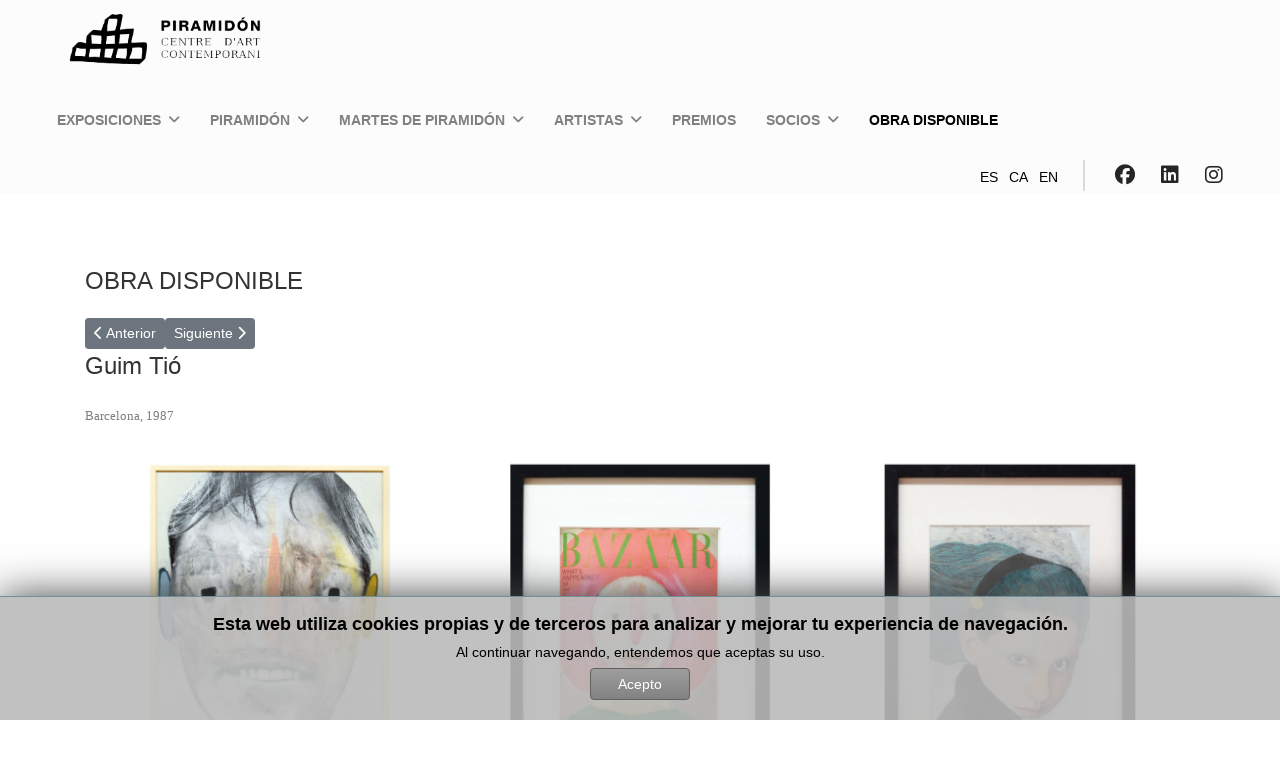

--- FILE ---
content_type: text/html; charset=utf-8
request_url: https://www.piramidon.com/es/obra-disponible/268-guim-tio
body_size: 9346
content:

<!doctype html>
<html lang="es-es" dir="ltr">
	<head>
	    
<link rel="stylesheet" href="https://cdnjs.cloudflare.com/ajax/libs/font-awesome/6.5.0/css/all.min.css">


		
		<meta name="viewport" content="width=device-width, initial-scale=1, shrink-to-fit=no">
		<meta charset="utf-8">
	<meta name="author" content="Aina Diago">
	<meta name="description" content="Guim Tió">
	<meta name="generator" content="Joomla! - Open Source Content Management">
	<title>Guim Tió</title>
	<link href="/templates/lt_school/images/favicon.ico" rel="icon" type="image/vnd.microsoft.icon">
	<link href="https://www.piramidon.com/es/component/finder/search?format=opensearch&amp;Itemid=107" rel="search" title="OpenSearch PIRAMIDÓN / centre d'art contemporani" type="application/opensearchdescription+xml">
<link href="/media/vendor/awesomplete/css/awesomplete.css?1.1.7" rel="stylesheet">
	<link href="/media/vendor/joomla-custom-elements/css/joomla-alert.min.css?0.4.1" rel="stylesheet">
	<link href="/media/plg_system_jcemediabox/css/jcemediabox.min.css?7d30aa8b30a57b85d658fcd54426884a" rel="stylesheet">
	<link href="/templates/lt_school/css/bootstrap.min.css" rel="stylesheet">
	<link href="/plugins/system/helixultimate/assets/css/system-j4.min.css" rel="stylesheet">
	<link href="/media/system/css/joomla-fontawesome.min.css?356339" rel="stylesheet">
	<link href="/templates/lt_school/css/template.css" rel="stylesheet">
	<link href="/templates/lt_school/css/presets/preset1.css" rel="stylesheet">
	<link href="/templates/lt_school/css/custom.css" rel="stylesheet">
	<link href="/media/jbmedia/css/cookies.css?356339" rel="stylesheet">
	<link href="https://www.piramidon.com/media/com_acym/css/module.min.css?v=920" rel="stylesheet">
	<link href="/media/mod_falang/css/template.css?356339" rel="stylesheet">
	<style>ul.lang-inline li a {
  color: #ffffff;
}

.acym_module_form input {
  max-width: 100% !important;
}


div.related-article-list-container {display:none;}

#sp-main-body {
    padding: 70px 0 !important;
}

.header-has-modules .container-inner>.row {
background-color:#fcfcfc !important;
padding-bottom:3px !important;
}

a[title*="Faboba"] {
    display: none !important; 
}

 #sp-header {
  background: #fcfcfc !important;
}

#sp-footer {
  background: #fcfcfc !important;
   color:#fff !important;

}

#sp-footer a:link {
  color: grey;
}

#sp-footer a:hover {
  color: #0345BF !important;
}

.sp-megamenu-parent>li.active>a, .sp-megamenu-parent>li.active:hover>a {
    color: #000000 !important;
}
.sp-megamenu-parent > li > a, .sp-megamenu-parent > li > span {
    color: grey !important;
}

ul.lang-inline li a {
    color: #000000 !important;
}

.burger-icon {
    background-color: grey !important;
}

.offcanvas-menu > .align-items-center {
    background: #fcfcfc !important;
}
/* Tamaño letra idioma */
ul.lang-inline li a {
  font-size: 14px !important;
}
/* Titulos */
.article-details .article-header h1, .article-details .article-header h2, .h1, h1 {
padding-top:3px !important;  
font-size: 1.50rem !important;  
}

div.jb-cookie-decline.robots-noindex.robots-nofollow.robots-nocontent {
font-size: 14px;
  text-align: center;
}


.black-links a {
  color: #000000;
}


input[type="text"]:not(.form-control), input[type="email"]:not(.form-control), input[type="url"]:not(.form-control), input[type="date"]:not(.form-control), input[type="password"]:not(.form-control), input[type="search"]:not(.form-control), input[type="tel"]:not(.form-control), input[type="number"]:not(.form-control), select:not(.form-select):not(.form-control) {
  border: 0px solid rgba(0, 0, 0, 0.15) !important;
  border-radius: 0.25rem;
  border-bottom: 2px solid rgba(0, 0, 0, 0.15) !important;
}

input[type="text"]:not(.form-control), input[type="email"]:not(.form-control), input[type="url"]:not(.form-control), input[type="date"]:not(.form-control), input[type="password"]:not(.form-control), input[type="search"]:not(.form-control), input[type="tel"]:not(.form-control), input[type="number"]:not(.form-control), select:not(.form-select):not(.form-control) {
  background-color: #fcfcfc !important;
}

.btn-primary {
  color: #495057 !important;
  background-color: #fcfcfc !important;
  border-color: rgba(0, 0, 0, 0.15)  !important;
}

.btn-primary:hover {
  color: #fff  !important;
  background-color: gray !important;
  border-color: gray !important;
}</style>
	<style>.sp-reading-progress-bar { position:fixed;z-index:9999;height:5px;background-color:#0345bf;top:0; }</style>
	<style>body{font-family: 'Verdana', sans-serif;font-size: 20px;font-weight: 500;line-height: 1.56;text-decoration: none;}
@media (min-width:768px) and (max-width:991px){body{font-size: 14px;}
}
@media (max-width:767px){body{font-size: 13px;}
}
</style>
	<style>h2{font-family: 'Verdana', sans-serif;font-size: 20px;font-weight: 400;text-decoration: none;}
</style>
	<style>.sp-megamenu-parent > li > a, .sp-megamenu-parent > li > span, .sp-megamenu-parent .sp-dropdown li.sp-menu-item > a{font-family: 'Verdana', sans-serif;font-weight: 700;text-decoration: none;}
</style>
	<style>.menu.nav-pills > li > a, .menu.nav-pills > li > span, .menu.nav-pills .sp-dropdown li.sp-menu-item > a{font-family: 'Verdana', sans-serif;font-weight: 700;text-decoration: none;}
</style>
	<style>.logo-image {height:80px;}.logo-image-phone {height:80px;}</style>
	<style>#sp-footer{ background-color:#01023A;color:#FFFFFF; }</style>
	<style>#sp-footer a{color:#4943AC;}</style>
	<style>#sp-footer a:hover{color:#FFFFFF;}</style>
<script src="/media/vendor/jquery/js/jquery.min.js?3.7.1"></script>
	<script src="/media/legacy/js/jquery-noconflict.min.js?504da4"></script>
	<script type="application/json" class="joomla-script-options new">{"data":{"breakpoints":{"tablet":991,"mobile":480},"header":{"stickyOffset":"100"}},"joomla.jtext":{"MOD_FINDER_SEARCH_VALUE":"Buscar&hellip;","COM_FINDER_SEARCH_FORM_LIST_LABEL":"Buscar resultados","JLIB_JS_AJAX_ERROR_OTHER":"Se ha producido un aborto en la conexión mientras se recuperaban datos de JSON: Código de estado HTTP %s.","JLIB_JS_AJAX_ERROR_PARSE":"Se ha producido un error de análisis mientras se procesaban los siguientes datos de JSON:<br><code style=\"color:inherit;white-space:pre-wrap;padding:0;margin:0;border:0;background:inherit;\">%s<\/code>","ERROR":"Error","MESSAGE":"Mensaje","NOTICE":"Notificación","WARNING":"Advertencia","JCLOSE":"Cerrar","JOK":"OK","JOPEN":"Abrir"},"finder-search":{"url":"\/es\/component\/finder\/?task=suggestions.suggest&format=json&tmpl=component&Itemid=107"},"system.paths":{"root":"","rootFull":"https:\/\/www.piramidon.com\/","base":"","baseFull":"https:\/\/www.piramidon.com\/"},"csrf.token":"495c60668ff4c63658e668dbd922dba1"}</script>
	<script src="/media/system/js/core.min.js?a3d8f8"></script>
	<script src="/media/vendor/bootstrap/js/alert.min.js?5.3.8" type="module"></script>
	<script src="/media/vendor/bootstrap/js/button.min.js?5.3.8" type="module"></script>
	<script src="/media/vendor/bootstrap/js/carousel.min.js?5.3.8" type="module"></script>
	<script src="/media/vendor/bootstrap/js/collapse.min.js?5.3.8" type="module"></script>
	<script src="/media/vendor/bootstrap/js/dropdown.min.js?5.3.8" type="module"></script>
	<script src="/media/vendor/bootstrap/js/modal.min.js?5.3.8" type="module"></script>
	<script src="/media/vendor/bootstrap/js/offcanvas.min.js?5.3.8" type="module"></script>
	<script src="/media/vendor/bootstrap/js/popover.min.js?5.3.8" type="module"></script>
	<script src="/media/vendor/bootstrap/js/scrollspy.min.js?5.3.8" type="module"></script>
	<script src="/media/vendor/bootstrap/js/tab.min.js?5.3.8" type="module"></script>
	<script src="/media/vendor/bootstrap/js/toast.min.js?5.3.8" type="module"></script>
	<script src="/media/system/js/showon.min.js?e51227" type="module"></script>
	<script src="/media/vendor/awesomplete/js/awesomplete.min.js?1.1.7" defer></script>
	<script src="/media/com_finder/js/finder.min.js?755761" type="module"></script>
	<script src="/media/mod_menu/js/menu.min.js?356339" type="module"></script>
	<script src="/media/system/js/messages.min.js?9a4811" type="module"></script>
	<script src="/media/plg_system_jcemediabox/js/jcemediabox.min.js?7d30aa8b30a57b85d658fcd54426884a"></script>
	<script src="/templates/lt_school/js/main.js"></script>
	<script src="/templates/lt_school/js/custom.js"></script>
	<script src="https://www.piramidon.com/media/com_acym/js/module.min.js?v=920"></script>
	<script type="application/ld+json">{"@context":"https://schema.org","@graph":[{"@type":"Organization","@id":"https://www.piramidon.com/#/schema/Organization/base","name":"PIRAMIDÓN / centre d'art contemporani","url":"https://www.piramidon.com/"},{"@type":"WebSite","@id":"https://www.piramidon.com/#/schema/WebSite/base","url":"https://www.piramidon.com/","name":"PIRAMIDÓN / centre d'art contemporani","publisher":{"@id":"https://www.piramidon.com/#/schema/Organization/base"}},{"@type":"WebPage","@id":"https://www.piramidon.com/#/schema/WebPage/base","url":"https://www.piramidon.com/es/obra-disponible/268-guim-tio","name":"Guim Tió","description":"Guim Tió","isPartOf":{"@id":"https://www.piramidon.com/#/schema/WebSite/base"},"about":{"@id":"https://www.piramidon.com/#/schema/Organization/base"},"inLanguage":"es-ES"},{"@type":"Article","@id":"https://www.piramidon.com/#/schema/com_content/article/268","name":"Guim Tió","headline":"Guim Tió","inLanguage":"es-ES","thumbnailUrl":"images/2024/obra_disponible/dk_4.jpg","isPartOf":{"@id":"https://www.piramidon.com/#/schema/WebPage/base"}}]}</script>
	<script>jQuery(document).ready(function(){WfMediabox.init({"base":"\/","theme":"standard","width":"","height":"","lightbox":0,"shadowbox":0,"icons":1,"overlay":1,"overlay_opacity":0,"overlay_color":"","transition_speed":500,"close":2,"labels":{"close":"PLG_SYSTEM_JCEMEDIABOX_LABEL_CLOSE","next":"PLG_SYSTEM_JCEMEDIABOX_LABEL_NEXT","previous":"PLG_SYSTEM_JCEMEDIABOX_LABEL_PREVIOUS","cancel":"PLG_SYSTEM_JCEMEDIABOX_LABEL_CANCEL","numbers":"PLG_SYSTEM_JCEMEDIABOX_LABEL_NUMBERS","numbers_count":"PLG_SYSTEM_JCEMEDIABOX_LABEL_NUMBERS_COUNT","download":"PLG_SYSTEM_JCEMEDIABOX_LABEL_DOWNLOAD"},"swipe":true,"expand_on_click":true});});</script>
	<script>template="lt_school";</script>
	<script>
        if(typeof acymModule === 'undefined'){
            var acymModule = [];
			acymModule['emailRegex'] = /^[a-z0-9!#$%&\'*+\/=?^_`{|}~-]+(?:\.[a-z0-9!#$%&\'*+\/=?^_`{|}~-]+)*\@([a-z0-9-]+\.)+[a-z0-9]{2,20}$/i;
			acymModule['NAMECAPTION'] = 'Nombre';
			acymModule['NAME_MISSING'] = 'Por favor ingrese su nombre';
			acymModule['EMAILCAPTION'] = 'Correo electrónico';
			acymModule['VALID_EMAIL'] = 'Por favor, introduzca una dirección de correo electrónico válida';
			acymModule['VALID_EMAIL_CONFIRMATION'] = 'El campo de correo electrónico y el campo de confirmación de correo electrónico deben ser idénticos';
			acymModule['CAPTCHA_MISSING'] = 'El captcha no es válido, inténtelo de nuevo';
			acymModule['NO_LIST_SELECTED'] = 'Seleccione las listas a las que desea suscribirse';
			acymModule['NO_LIST_SELECTED_UNSUB'] = 'Seleccione las listas de las que desea darse de baja';
            acymModule['ACCEPT_TERMS'] = 'Consulte los Términos y condiciones / Política de privacidad';
        }
		</script>
	<script>window.addEventListener("DOMContentLoaded", (event) => {
acymModule["excludeValuesformAcym62411"] = [];
acymModule["excludeValuesformAcym62411"]["1"] = "Nombre";
acymModule["excludeValuesformAcym62411"]["2"] = "Correo electrónico";  });</script>
	
		<link rel="icon" href="https://www.piramidon.com/images/favicon.ico">

		
		
	</head>
	<body class="site helix-ultimate hu com_content com-content view-article layout-blog task-none itemid-399 es-es ltr sticky-header layout-fluid offcanvas-init offcanvs-position-right">

		
		
		<div class="body-wrapper">
			<div class="body-innerwrapper">
				
	<div class="sticky-header-placeholder"></div>
<header id="sp-header" class="full-header full-header-left header-has-modules">
	<div class="container-fluid">
		<div class="container-inner">
			<div class="row align-items-center">
				<!-- Logo -->
				<div id="sp-logo" class="has-border col-auto">
					<div class="sp-column">
													
							<div class="logo"><a href="/">
				<img class='logo-image  d-none d-lg-inline-block'
					srcset='https://www.piramidon.com/images/logo_13.png 1x, https://www.piramidon.com/images/logo_13.png 2x'
					src='https://www.piramidon.com/images/logo_13.png'
					alt='PIRAMIDÓN / centre d'art contemporani'
				/>
				<img class="logo-image-phone d-inline-block d-lg-none" src="https://www.piramidon.com/images/logo_13.png" alt="PIRAMIDÓN / centre d'art contemporani" /></a></div>											</div>
				</div>

				<!-- Menu -->
				<div id="sp-menu" class="col-auto">
					<div class="sp-column d-flex justify-content-between">
						<div class="menu-with-offcanvas d-flex justify-content-between flex-auto">
							<nav class="sp-megamenu-wrapper d-flex" role="navigation"><a id="offcanvas-toggler" aria-label="Menu" class="offcanvas-toggler-right d-flex d-lg-none" href="#"><div class="burger-icon" aria-hidden="true"><span></span><span></span><span></span></div></a><ul class="sp-megamenu-parent menu-animation-fade-up d-none d-lg-block"><li class="sp-menu-item sp-has-child"><a   href="#"  >EXPOSICIONES</a><div class="sp-dropdown sp-dropdown-main sp-menu-right" style="width: 180px;"><div class="sp-dropdown-inner"><ul class="sp-dropdown-items"><li class="sp-menu-item"><a   href="/es/"  >Exposición Actual</a></li><li class="sp-menu-item"><a   href="/es/exposiciones/viewing-room"  >Viewing Room</a></li><li class="sp-menu-item"><a   href="/es/exposiciones/viewing-room-2"  >Residents Room</a></li><li class="sp-menu-item"><a   href="/es/exposiciones/exposiciones-anteriores-2"  >Exposiones Anteriores</a></li></ul></div></div></li><li class="sp-menu-item sp-has-child"><a   href="#"  >PIRAMIDÓN</a><div class="sp-dropdown sp-dropdown-main sp-menu-right" style="width: 180px;"><div class="sp-dropdown-inner"><ul class="sp-dropdown-items"><li class="sp-menu-item"><a   href="/es/piramidon/que-es"  >¿Qué es?</a></li><li class="sp-menu-item"><a   href="/es/piramidon/como-llegar-contacto"  >¿Cómo llegar? | Contacto</a></li><li class="sp-menu-item"><a   href="/es/piramidon/sabado-de-vermut-en-piramidon"  >Sábado de vermut en Piramidón</a></li><li class="sp-menu-item"><a   href="/es/piramidon/piramidon-news"  >Piramidón News</a></li><li class="sp-menu-item"><a   href="/es/piramidon/premios-de-residencia-y-adquisicion"  >Premios de Residencia y Adquisición</a></li><li class="sp-menu-item sp-has-child"><a   href="#"  >Espacios</a><div class="sp-dropdown sp-dropdown-sub sp-menu-right" style="width: 180px;"><div class="sp-dropdown-inner"><ul class="sp-dropdown-items"><li class="sp-menu-item"><a   href="/es/piramidon/espacios-2025/galeria"  >Galería</a></li><li class="sp-menu-item"><a   href="/es/piramidon/espacios-2025/estudios"  >Estudios</a></li><li class="sp-menu-item"><a   href="/es/piramidon/espacios-2025/terraza"  >Terraza</a></li><li class="sp-menu-item"><a   href="/es/piramidon/espacios-2025/empresas"  >Empresas</a></li></ul></div></div></li></ul></div></div></li><li class="sp-menu-item sp-has-child"><a   href="#"  >MARTES DE PIRAMIDÓN</a><div class="sp-dropdown sp-dropdown-main sp-menu-right" style="width: 180px;"><div class="sp-dropdown-inner"><ul class="sp-dropdown-items"><li class="sp-menu-item"><a   href="/es/martes-en-piramidon/los-martes-en-piramidon"  >Los Martes en Piramidón</a></li><li class="sp-menu-item"><a   href="/es/martes-en-piramidon/imagenes"  >Imágenes</a></li></ul></div></div></li><li class="sp-menu-item sp-has-child"><a   href="#"  >ARTISTAS</a><div class="sp-dropdown sp-dropdown-main sp-menu-right" style="width: 180px;"><div class="sp-dropdown-inner"><ul class="sp-dropdown-items"><li class="sp-menu-item"><a   href="/es/artistas/residentes"  >Residentes</a></li><li class="sp-menu-item"><a   href="/es/artistas/ex-residentes"  >Antiguos residentes</a></li></ul></div></div></li><li class="sp-menu-item"><a   href="/es/premios"  >PREMIOS</a></li><li class="sp-menu-item sp-has-child"><a   href="#"  >SOCIOS</a><div class="sp-dropdown sp-dropdown-main sp-menu-right" style="width: 180px;"><div class="sp-dropdown-inner"><ul class="sp-dropdown-items"><li class="sp-menu-item"><a   href="/es/socios/programa-de-socios-piramidon"  >Programa de Socios Piramidón</a></li><li class="sp-menu-item"><a   href="/es/socios/papers-invisibles"  >Papers Invisibles</a></li></ul></div></div></li><li class="sp-menu-item current-item active"><a aria-current="page"  href="/es/obra-disponible"  >OBRA DISPONIBLE</a></li></ul></nav>						</div>
					</div>
				</div>
				
				<!-- Menu Right position -->
				<div id="menu-right" class="col-auto d-flex align-items-center ms-auto">
					<!-- Related Modules -->
					<div class="d-none d-lg-flex header-modules align-items-center">
								
													</div>
					
					<div class="sp-module "><div class="sp-module-content">


<div class="mod-languages ">

    


<ul class="lang-inline">
    
        
        <!-- >>> [FREE] >>> -->
                    <li class="lang-active" dir="ltr">
                                    <a href="/es/obra-disponible/268-guim-tio">
                                                                            ES                                            </a>
                            </li>
                <!-- <<< [FREE] <<< -->
    
        
        <!-- >>> [FREE] >>> -->
                    <li class="" dir="ltr">
                                    <a href="/ca/obra-disponible/268-guim-tio">
                                                                            CA                                            </a>
                            </li>
                <!-- <<< [FREE] <<< -->
    
        
        <!-- >>> [FREE] >>> -->
                    <li class="" dir="ltr">
                                    <a href="/en/obra-disponible/268-guim-tio">
                                                                            EN                                            </a>
                            </li>
                <!-- <<< [FREE] <<< -->
    </ul>

</div>
</div></div><div class="sp-module "><div class="sp-module-content">
<div id="mod-custom378" class="mod-custom custom">
    <div style="  border-left: 2px solid rgba(80, 80, 80, 0.2);
  padding-left: 30px;">
<ul class="social-icons">
<li class="social-icon-facebook"><a href="https://www.facebook.com/PiramidonCentreArtContemporani?helixMode=edit" target="_blank" rel="noopener noreferrer" aria-label="Facebook"><span class="fab fa-facebook" aria-hidden="true"></span></a></li>
<li class="social-icon-linkedin"><a href="https://www.linkedin.com/company/piramid%C3%B3n-centre-d'art-contemporani?helixMode=edit" target="_blank" rel="noopener noreferrer" aria-label="Linkedin"><span class="fab fa-linkedin" aria-hidden="true"></span></a></li>
<li class="social-icon-instagram"><a href="https://www.instagram.com/piramidoncentre/?helixMode=edit" target="_blank" rel="noopener noreferrer" aria-label="Instagram"><span class="fab fa-instagram" aria-hidden="true"></span></a></li>
</ul>
</div></div>
</div></div>

					<!-- if offcanvas position right -->
											<a id="offcanvas-toggler"  aria-label="Menu" title="Menu"  class="mega offcanvas-toggler-secondary offcanvas-toggler-right d-flex align-items-center" href="#"><div class="burger-icon"><span></span><span></span><span></span></div></a>
									</div>
			</div>
		</div>
	</div>
</header>				
<section id="sp-page-title" >

				
	
<div class="row">
	<div id="sp-title" class="col-lg-12 "><div class="sp-column "></div></div></div>
				
	</section>

<section id="sp-main-body" >

										<div class="container">
					<div class="container-inner">
						
	
<div class="row">
	
<div id="sp-component" class="col-lg-12 ">
	<div class="sp-column ">
		<div id="system-message-container" aria-live="polite"></div>


		
		<div class="article-details " itemscope itemtype="https://schema.org/Article">
    <meta itemprop="inLanguage" content="es-ES">

            <div class="page-header">
            <h1>OBRA DISPONIBLE</h1>
        </div>
            
    
<nav class="pagenavigation" aria-label="Navegación de página">
    <span class="pagination ms-0">
                <a class="btn btn-sm btn-secondary previous" href="/es/obra-disponible/524-gino-rubert-obra-disponible" rel="prev">
            <span class="visually-hidden">
                Artículo anterior: Gino Rubert            </span>
            <span class="icon-chevron-left" aria-hidden="true"></span> <span aria-hidden="true">Anterior</span>            </a>
                    <a class="btn btn-sm btn-secondary next" href="/es/obra-disponible/224-esteve-casanoves" rel="next">
            <span class="visually-hidden">
                Artículo siguiente: Esteve Casanoves            </span>
            <span aria-hidden="true">Siguiente</span> <span class="icon-chevron-right" aria-hidden="true"></span>            </a>
        </span>
</nav>

    
    
            <div class="article-header">
                            <h2 itemprop="headline">
                    Guim Tió                </h2>
            
            
            
                    </div>
    
    <div class="article-can-edit d-flex flex-wrap justify-content-between">
                
            </div>

    
        
                
    
        
        
        
        <div itemprop="articleBody">
            <p style="text-align: left;"><span style="font-family: verdana, geneva; font-size: 10pt; color: #808080;">Barcelona, 1987</span></p>
 
<table>
<tbody>
<tr>
<td><img src="/images/2024/obra_disponible/dk_4.jpg" alt="DK 6" width="443" height="443" style="display: block; margin-left: auto; margin-right: auto;" /></td>
<td><img src="/images/2024/obra_disponible/dk_3_.jpg" alt="DK 6" width="443" height="443" style="display: block; margin-left: auto; margin-right: auto;" /></td>
<td><img src="/images/2024/obra_disponible/DK_2_.jpg" alt="DK 6" width="443" height="443" style="display: block; margin-left: auto; margin-right: auto;" /></td>
</tr>
<tr>
<td style="text-align: center;"><span style="font-family: verdana, geneva; font-size: 10pt; color: #808080;">Guim Tió, "s/t", <br />Cera y disolvente sobre imagen publicitaria, <br />2014, 86 x 61 cm</span></td>
<td style="text-align: center;"><span style="font-family: verdana, geneva; font-size: 10pt; color: #808080;">Guim Tió, "s/t", <br />Cera y disolvente sobre imagen publicitaria, <br />2014, 26,5 x 19,5 cm</span></td>
<td style="text-align: center;"><span style="font-family: verdana, geneva; font-size: 10pt; color: #808080;">Guim Tió, "s/t", <br />Cera y disolvente sobre imagen publicitaria, <br />2014, 27 x 20,5 cm</span></td>
</tr>
<tr>
<td style="text-align: center;"><span style="color: #808080; font-family: verdana, geneva; font-size: 10pt;">DK-4</span></td>
<td style="text-align: center;"><span style="color: #808080; font-family: verdana, geneva; font-size: 10pt;">DK-3</span></td>
<td style="text-align: center;"><span style="color: #808080; font-family: verdana, geneva; font-size: 10pt;">DK-2</span></td>
</tr>
<tr>
<td><span style="font-family: verdana, geneva; font-size: 10pt;"><img src="/images/2024/obra_disponible/dk_5.jpg" alt="DK 6" width="443" height="443" style="display: block; margin-left: auto; margin-right: auto;" /></span></td>
<td><span style="font-family: verdana, geneva; font-size: 10pt;"><img src="/images/guimtio.jpg" alt="guimtio.jpg" width="443" height="443" /></span></td>
<td><span style="font-family: verdana, geneva; font-size: 10pt;"></span></td>
</tr>
<tr>
<td style="text-align: center;"><span style="font-family: verdana, geneva; font-size: 10pt; color: #808080;">Guim Tió, "s/t", <br />Cera y disolvente sobre imagen publicitaria,<br /> 2014, 94 x 63 cm</span></td>
<td style="text-align: center;"><span style="font-family: verdana, geneva; font-size: 10pt; color: #808080;">Guim Tió, "Silas", <br />Cera y disolvente sobre imagen publicitaria, <br />2011, 91 x 93 cm</span></td>
<td>&nbsp;</td>
</tr>
<tr>
<td style="text-align: center;"><span style="font-family: verdana, geneva; font-size: 10pt; color: #808080;">DK-5</span></td>
<td style="text-align: center;"><span style="font-family: verdana, geneva; font-size: 10pt; color: #808080;">DK-6</span></td>
<td>&nbsp;</td>
</tr>
</tbody>
</table>        </div>

        
        
        
    

        
    

   
                </div>

    <div class="related-article-list-container">
	<h3 class="related-article-title"> Related Articles </h3>

	 
		<div class="article-list related-article-list">
			<div class="row">
														<div class="col-lg-4">
						<div class="article">
            <a href="/es/obra-disponible/221-carlos-pazos">
                    </a>
    
        <div class="article-header">
                    <h4>
                                    Carlos Pazos                            </h4>
        
        
        
            </div>

    <div class="article-info">
                    </div>        
</div>					</div>
														<div class="col-lg-4">
						<div class="article">
            <a href="/es/obra-disponible/220-ramon-de-jesus">
                    </a>
    
        <div class="article-header">
                    <h4>
                                    Ramón de Jesús                             </h4>
        
        
        
            </div>

    <div class="article-info">
                    </div>        
</div>					</div>
							</div>
		</div>
	
	
	</div><div><a title="Faboba : Cr&eacute;ation de composantJoomla" style="font-size: 8px;; visibility: visible;display:inline;" href="http://www.faboba.com" target="_blank">FaLang translation system by Faboba</a></div>

			</div>
</div>
</div>
											</div>
				</div>
						
	</section>

<footer id="sp-footer" >

						<div class="container">
				<div class="container-inner">
			
	
<div class="row">
	<div id="sp-footer1" class="col-lg-6 "><div class="sp-column "><div class="sp-module "><div class="sp-module-content">
<div id="mod-custom379" class="mod-custom custom">
    <div style="display: flex; align-items: center;"><img src="/images/2024/vecteezy_e-mail-en-mail-icoon-zwart_20009614.png" alt="Newsletter" style="margin-right: 20px; width: 70px;" /> <span style="font-weight: bold; font-size: 16px; display: flex; flex-direction: column; text-align: center; color: grey;"> Suscríbete y recibe todas las novedades<br />y actividades de Piramidon! </span></div></div>
</div></div><div class="sp-module  span1"><div class="sp-module-content">	<div class="acym_module " id="acym_module_formAcym62411">
		<div class="acym_fulldiv" id="acym_fulldiv_formAcym62411" style="text-align: center">
			<form enctype="multipart/form-data"
				  id="formAcym62411"
				  name="formAcym62411"
				  method="POST"
				  action="/es/component/acym/frontusers?tmpl=component"
				  onsubmit="return submitAcymForm('subscribe','formAcym62411', 'acymSubmitSubForm')">
				<div class="acym_module_form">
                    
<table class="acym_form">
	<tr>
        <td class="onefield acyfield_1 acyfield_text"><input  name="user[name]" placeholder="Nombre" value="" data-authorized-content="{&quot;0&quot;:&quot;all&quot;,&quot;regex&quot;:&quot;&quot;,&quot;message&quot;:&quot;Valor incorrecto para el campo Nombre&quot;}" type="text" class="cell  "><div class="acym__field__error__block" data-acym-field-id="1"></div></td><td class="onefield acyfield_2 acyfield_text"><input id="email_field_529"  name="user[email]" placeholder="Correo electrónico" value="" data-authorized-content="{&quot;0&quot;:&quot;all&quot;,&quot;regex&quot;:&quot;&quot;,&quot;message&quot;:&quot;Valor incorrecto para el campo Correo electr\u00f3nico&quot;}" required type="email" class="cell acym__user__edit__email  "><div class="acym__field__error__block" data-acym-field-id="2"></div></td>
		<td  class="acysubbuttons">
			<noscript>
                Habilite javascript para enviar este formulario			</noscript>
			<input type="button"
				   class="btn btn-primary button subbutton"
				   value="Envíar"
				   name="Submit"
				   onclick="try{ return submitAcymForm('subscribe','formAcym62411', 'acymSubmitSubForm'); }catch(err){alert('The form could not be submitted '+err);return false;}" />
            		</td>
	</tr>
</table>
				</div>

				<input type="hidden" name="ctrl" value="frontusers" />
				<input type="hidden" name="task" value="notask" />
				<input type="hidden" name="option" value="com_acym" />

                
				<input type="hidden" name="ajax" value="1" />
				<input type="hidden" name="successmode" value="replace" />
				<input type="hidden" name="acy_source" value="Module n°291" />
				<input type="hidden" name="hiddenlists" value="18" />
				<input type="hidden" name="fields" value="name,email" />
				<input type="hidden" name="acyformname" value="formAcym62411" />
				<input type="hidden" name="acysubmode" value="mod_acym" />
				<input type="hidden" name="confirmation_message" value="" />

                			</form>
		</div>
	</div>
</div></div></div></div><div id="sp-footer2" class="col-lg-6 "><div class="sp-column "><div class="sp-module "><div class="sp-module-content">
<div id="mod-custom380" class="mod-custom custom">
    <p style="color:grey;"><span style="font-size: 20px;">PIRAMIDÓN<br /> Centre D'Art Contemporani</span></p>
<p style="color:grey;"><span style="font-size: 16px;"> 08020 Barcelona (Spain) <br /> <a href="/“tel:+34932780768”">(+34) 93 278 07 68</a> <br /> <a href="mailto:piramidon@piramidon.com">piramidon@piramidon.com</a> </span></p></div>
</div></div></div></div></div>
							</div>
			</div>
			
	</footer>
			</div>
		</div>

		<!-- Off Canvas Menu -->
		<div class="offcanvas-overlay"></div>
		<!-- Rendering the offcanvas style -->
		<!-- If canvas style selected then render the style -->
		<!-- otherwise (for old templates) attach the offcanvas module position -->
					<div class="offcanvas-menu">
	<div class="d-flex align-items-center p-3 pt-4">
		<div class="logo"><a href="/">
				<img class='logo-image  d-none d-lg-inline-block'
					srcset='https://www.piramidon.com/images/logo_13.png 1x, https://www.piramidon.com/images/logo_13.png 2x'
					src='https://www.piramidon.com/images/logo_13.png'
					alt='PIRAMIDÓN / centre d'art contemporani'
				/>
				<img class="logo-image-phone d-inline-block d-lg-none" src="https://www.piramidon.com/images/logo_13.png" alt="PIRAMIDÓN / centre d'art contemporani" /></a></div>		<a href="#" class="close-offcanvas" aria-label="Close Off-canvas">
			<div class="burger-icon">
				<span></span>
				<span></span>
				<span></span>
			</div>
		</a>
	</div>
	<div class="offcanvas-inner">
		<div class="d-flex header-modules mb-3">
							<div class="sp-module "><div class="sp-module-content">
<form class="mod-finder js-finder-searchform form-search" action="/es/component/finder/search?Itemid=107" method="get" role="search">
    <label for="mod-finder-searchword" class="visually-hidden finder">Buscar</label><input type="text" name="q" id="mod-finder-searchword" class="js-finder-search-query form-control" value="" placeholder="Buscar&hellip;">
            <input type="hidden" name="Itemid" value="107"></form>
</div></div>			
					</div>
		
					<div class="sp-module "><div class="sp-module-content"><ul class="mod-menu mod-list menu nav-pills">
<li class="item-299 menu-deeper menu-parent"><a href="#" >EXPOSICIONES<span class="menu-toggler"></span></a><ul class="mod-menu__sub list-unstyled small menu-child"><li class="item-107 default"><a href="/es/" >Exposición Actual</a></li><li class="item-463"><a href="/es/exposiciones/viewing-room" >Viewing Room</a></li><li class="item-464"><a href="/es/exposiciones/viewing-room-2" >Residents Room</a></li><li class="item-419"><a href="/es/exposiciones/exposiciones-anteriores-2" >Exposiones Anteriores</a></li></ul></li><li class="item-108 menu-deeper menu-parent"><a href="#" >PIRAMIDÓN<span class="menu-toggler"></span></a><ul class="mod-menu__sub list-unstyled small menu-child"><li class="item-145"><a href="/es/piramidon/que-es" >¿Qué es?</a></li><li class="item-144"><a href="/es/piramidon/como-llegar-contacto" >¿Cómo llegar? | Contacto</a></li><li class="item-674"><a href="/es/piramidon/sabado-de-vermut-en-piramidon" >Sábado de vermut en Piramidón</a></li><li class="item-142"><a href="/es/piramidon/piramidon-news" >Piramidón News</a></li><li class="item-778"><a href="/es/piramidon/premios-de-residencia-y-adquisicion" >Premios de Residencia y Adquisición</a></li><li class="item-803 menu-deeper menu-parent"><a href="#" >Espacios<span class="menu-toggler"></span></a><ul class="mod-menu__sub list-unstyled small menu-child"><li class="item-114"><a href="/es/piramidon/espacios-2025/galeria" >Galería</a></li><li class="item-129"><a href="/es/piramidon/espacios-2025/estudios" >Estudios</a></li><li class="item-116"><a href="/es/piramidon/espacios-2025/terraza" >Terraza</a></li><li class="item-187"><a href="/es/piramidon/espacios-2025/empresas" >Empresas</a></li></ul></li></ul></li><li class="item-111 menu-deeper menu-parent"><a href="#" >MARTES DE PIRAMIDÓN<span class="menu-toggler"></span></a><ul class="mod-menu__sub list-unstyled small menu-child"><li class="item-123"><a href="/es/martes-en-piramidon/los-martes-en-piramidon" >Los Martes en Piramidón</a></li><li class="item-124"><a href="/es/martes-en-piramidon/imagenes" >Imágenes</a></li></ul></li><li class="item-109 menu-deeper menu-parent"><a href="#" >ARTISTAS<span class="menu-toggler"></span></a><ul class="mod-menu__sub list-unstyled small menu-child"><li class="item-118"><a href="/es/artistas/residentes" >Residentes</a></li><li class="item-119"><a href="/es/artistas/ex-residentes" >Antiguos residentes</a></li></ul></li><li class="item-802"><a href="/es/premios" >PREMIOS</a></li><li class="item-110 menu-deeper menu-parent"><a href="#" >SOCIOS<span class="menu-toggler"></span></a><ul class="mod-menu__sub list-unstyled small menu-child"><li class="item-869"><a href="/es/socios/programa-de-socios-piramidon" >Programa de Socios Piramidón</a></li><li class="item-884"><a href="/es/socios/papers-invisibles" >Papers Invisibles</a></li></ul></li><li class="item-399 current active"><a href="/es/obra-disponible" aria-current="location">OBRA DISPONIBLE</a></li></ul>
</div></div>		
		
		
		
					
			</div>
</div>				

		
		<!--googleoff: all-->
<style type="text/css">  
	.jb-cookie.color p a {
		color: #6d9099;
	} 

	.jb-cookie .bgcolor {
		background: #bababa;
	}
	
	.jb-cookie.top {
		border-bottom: 1px solid #616161;
	}

	.jb-cookie.bottom {
		border-top: 1px solid #6d9099;
	}
	
	.jb-cookie.color {
		color: #000000;
	}
	
	.jb-accept {
		color: #ffffff;
		background-image: -webkit-linear-gradient(#9e9e9e 0%, #828282 100%);
		background-image: -moz-linear-gradient(#9e9e9e 0%, #828282 100%);
		background-image: -o-linear-gradient(#9e9e9e 0%, #828282 100%);
		background-image: -webkit-gradient(linear, 0 0, 0 100%, from(#9e9e9e), to(#828282));
		background-image: linear-gradient(#9e9e9e 0%, #828282 100%);
		max-width: 100px;
		line-height: 30px;
		padding: 0;
		border: 1px solid #616161;
	}
	
	.jb-decline.link {
		color: #ccb7af;
		padding: 0;
	}
</style>
	<!-- Template Decline -->
	<div class="jb-cookie-decline  robots-noindex robots-nofollow robots-nocontent" style="display: none;">
		Esta web utiliza cookies propias y de terceros para analizar y mejorar tu experiencia de navegación.		<span class="btn btn-link jb-decline link">Eliminar cookies</span>
	</div>
	<!-- Template Default bootstrap -->
	<div class="jb-cookie bottom color  robots-noindex robots-nofollow robots-nocontent" style="display: none;">
	   
		<!-- BG color -->
		<div class="jb-cookie-bg bgcolor"></div>
	    
		<p class="jb-cookie-title">Esta web utiliza cookies propias y de terceros para analizar y mejorar tu experiencia de navegación.</p>
	     
		<p class="jb-color">Al continuar navegando, entendemos que aceptas su uso.					</p>
	    
	    <div class="jb-accept">Acepto</div>
	    
	</div>
	
	
<!--googleon: all-->


<script type="text/javascript">
    jQuery(document).ready(function () { 
    	function setCookie(c_name,value,exdays,domain) {
			if (domain != '') {domain = '; domain=' + domain}

			var exdate=new Date();
			exdate.setDate(exdate.getDate() + exdays);
			var c_value=escape(value) + ((exdays==null) ? "" : "; expires="+exdate.toUTCString()) + "; path=/" + domain;

			document.cookie=c_name + "=" + c_value;
		}

		var $jb_cookie = jQuery('.jb-cookie'),
			cookieValue = document.cookie.replace(/(?:(?:^|.*;\s*)jbcookies\s*\=\s*([^;]*).*$)|^.*$/, "$1");

		if (cookieValue === '') { // NO EXIST
			$jb_cookie.delay(1000).slideDown('fast');
					} else { // YES EXIST
				jQuery('.jb-cookie-decline').fadeIn('slow', function() {});
				}

		jQuery('.jb-accept').click(function() {
			setCookie("jbcookies","yes",90,"");
			$jb_cookie.slideUp('slow');
			jQuery('.jb-cookie-decline').fadeIn('slow', function() {});
		});

		jQuery('.jb-decline').click(function() {
			jQuery('.jb-cookie-decline').fadeOut('slow', function() {
							});
			setCookie("jbcookies","",0,"");
			$jb_cookie.delay(1000).slideDown('fast');
		});
    });
</script>

<div id="mod-custom383" class="mod-custom custom">
    <div class="black-links" style="font-size: 14px; text-align: center;"><a href="/aviso-legal" target="_blank">Aviso legal</a> | <a href="/politica-de-privacidad" target="_blank">Política de privacidad</a> | <a href="/politica-de-cookies" target="_blank">Política de cookies</a></div></div>


		<!-- Go to top -->
					<a href="#" class="sp-scroll-up" aria-label="Scroll Up"><span class="fas fa-angle-up" aria-hidden="true"></span></a>
							<div data-position="top" class="sp-reading-progress-bar"></div>
		
	</body>
</html>

--- FILE ---
content_type: text/css
request_url: https://www.piramidon.com/templates/lt_school/css/custom.css
body_size: 2965
content:
/*** General CSS ***/
body {
    line-height: 1.9em;
    color: #333;
}
a:hover, a:focus, a:active {
    color: #00b0bf;
}

/*** Header Area ***/
/* Header Top */
#sp-top-bar {
    position: relative;
    z-index: 9999;
    background-color: transparent;
  	color: #AAAAAA;
}

/* Header Menu */
#sp-header {
    top: 0px;
  	padding: 0px;
    height: inherit;
    background: #01023a;
  	box-shadow: none;
}
#sp-header.header-sticky {
    position: fixed;
    top: 0;
  	background: #01023a;
  	box-shadow: 0 0 4px 0 rgb(0 0 0 / 10%);
}
body:not(.home) #sp-header {
    background: #01023a;
    position: static;
}
body:not(.home) #sp-header.header-sticky {
    position: fixed;    
}
.sp-megamenu-parent .sp-dropdown li.sp-menu-item>a {
    color: #252525;
  	font-size: 14px !important;
    font-weight: 400 !important;
    padding: 10px 0;
}
.sp-megamenu-parent > li > a, .sp-megamenu-parent > li > span {
    text-transform: capitalize;
    position: relative;
    color: #fff;
}
.sp-megamenu-parent>li.active>a {
    font-weight: 600;
}
.sp-megamenu-parent > li > a:before {
    content: "";
    bottom: 15px;
    left: 0;
    right: 0;
    width: 50px;
    height: 3px;
    position: absolute;
    border: 2px solid transparent;
  	margin: 0 auto;
}

/* Canvas Menu */
.offcanvas-menu .offcanvas-inner .menu-child > li a {
    padding: 12px 10px !important;
    border-bottom: 1px solid rgba(197, 153, 153, 0.21);
    display: inherit;
}
.offcanvas-menu .offcanvas-inner ul.menu>li>a, .offcanvas-menu .offcanvas-inner ul.menu>li>span {
    font-size: 15px;
    font-weight: 500;
}
.burger-icon>span {
    background-color: #fff;
}
.offcanvas-menu > .align-items-center {
    background: #01023a;
}
.offcanvas-active .burger-icon>span, #modal-menu-toggler.active .burger-icon>span {
    background-color: #fff;
}

/*** Block Styles ***/
/* Slider */
.slider:after{
    z-index: -1;
    position: absolute;
    content: "";
    top: 0;
    left: 0;
    right: 0;
    width: 100%;
    height: 100%;
    display: inline-block;
    opacity: 0.6;
}
.slider .slider-item {
    text-align: center;
}
.slider .slider-item h1{
    letter-spacing: 1px;
    font-weight: 900;
}
.slider .slider-item h3 {
    letter-spacing: 1px;
    font-weight: 400;
    margin-bottom: 40px;
}
.slider a {
  letter-spacing: 5px;
}

/* Title */
.title h2{
    font-weight: 900;
    padding-bottom: 20px;
}

/* Button */
a.button {
    padding: 16px 25px;
    text-transform: uppercase;
    font-size: 14px;
    color: #fff;
    font-weight: 600;
    transition: 0.4;
}
a.button:hover {
    background: #fff !important;
}
a.about-btn{
    box-shadow: 0 5px 16px #bababa;
    border: 1px solid transparent;
}
 a.about-btn:hover {
    box-shadow: none;
}

/* About */
.about:before {
    content: "";
    position: absolute;
    z-index: 100;
    top: -82px !important;
    bottom: 0px;
    left: -10%;
    right: 0;
    background: #fff;
    width: 120%;
    height: 165px;
    border-radius: 10px;
    transform: rotate(5deg);
}
.about .about-img .sppb-addon-single-image-container {
    box-shadow: 0 0 15px #dadbff;
    position: relative;
    margin-right: 30px;
    margin-left: 30px;
    margin-bottom: 30px;
}
.about .about-img .sppb-addon-single-image-container:before {
    position: absolute;
    left: -31px;
    top: -30px;
    width: 90%;
    height: 92%;
    z-index: -1;
    content: '';
    background-color: #EEEEFE;
    -webkit-transition: .5s;
    -o-transition: .5s;
    transition: .5s;
}
.about .about-img .sppb-addon-single-image-container:after {
    position: absolute;
    right: -31px;
    bottom: -30px;
    width: 90%;
    height: 92%;
    z-index: -1;
    content: '';
    background-color: #EEEEFE;
    -webkit-transition: .5s;
    -o-transition: .5s;
    transition: .5s;
}
.about .about-img img {
    transition: 0.5s;
    -webkit-transition: 0.5s;
}

.about .about-img:hover img {
    box-shadow: 0 0 15px #dadbff;
    transform: scale(1.02);
}

/* Services */
.services .services-img {
    box-shadow: 0 0 15px rgba(218, 219, 255, 0.4);
    padding: 50px 0 50px 0;
    background: #fff;
    transition: 0.5s;
}
.services .services-img:hover {
    background-color: #EEEEFE;
    box-shadow: 0px 15px 15px 0px #edeaea;
    transform: translateY(-10px);
}
.services .services-item .sppb-addon-content {
     margin-bottom: 50px;
}

/* Projects */
.projects .sppb-text-left {
    margin-bottom: 25px !important; 
}
.projects .sppb-text-left h3:before {
    content: "";
    top: 32px;
    left: 0;
    right: 0;
    width: 90px;
    height: 4px;
    position: absolute;
    z-index: 12;
}
.project-item img {
    transition: 0.5s;
    -webkit-transition: 0.5s;
}
.project-item .sppb-img-container {
    overflow: hidden;
}
.project-item:hover img {
    transform: scale(1.1);
    -webkit-transform: scale(1.1);
}
.projects .sppb-addon-text {
    position: absolute;
    z-index: 200;
    padding-bottom: 48px;
    opacity: 0;
    top: 39%;
    left: -7%;
    transition: .5s;
    -webkit-transition: .5s;
}
.project-item:hover .sppb-addon-text {
    left: 0;
    right: 0;
    opacity: 1;
}
.projects .sppb-addon-text h5 {
    margin-bottom: 20px;
}
.projects .sppb-img-container {
    position: relative;
}
.projects .sppb-img-container:before {
    content: "";
    top: 0;
    left: 0;
    width: 100%;
    height: 100%;
    position: absolute;
    z-index: 200;
    opacity: 0.2;
    transition: 0.5s;
    -webkit-transition: 0.5s;
    display: none;
}
.project-item:hover .sppb-img-container:before {
    display: block;
}
a.projects-btn {
    padding: 16px 25px;
    text-transform: uppercase;
    font-size: 14px;
    color: #fff;
    font-weight: 600;
    transition: 0.4;
    background: #fff;
}
a.projects-btn:hover {
    color: #fff !important;
}
.sp-simpleportfolio .sp-simpleportfolio-filter > ul > li.active > a {
    background: #eeeefe;
}

/* Features */
.features .features-box {
    text-align: center;
    position: relative;
    padding: 40px 20px;
    box-shadow: -6px 10px 40px rgba(234, 229, 244, 0.7);
}
.features .features-box:before {
    content: "";
    top: 0px;
    left: 0;
    width: 0;
    height: 3px;
    position: absolute;
    z-index: 200;
    transition: 0.5s;
    -webkit-transition: 0.5s;
}
.features .features-box:after {
    content: "";
    bottom: 0px;
    right: 0;
    width: 0%;
    height: 3px;
    position: absolute;
    z-index: 200;
    transition: 0.5s;
    -webkit-transition: 0.5s;
}
.features .clearfix:hover .features-box:before  {
    width: 100%;
}
.features .clearfix:hover .features-box:after  {
    width: 100%;
}
.features .features-box img {
    margin-bottom: 30px;
}
.features .features-box h4 {
    font-weight: 700;
}

/* Title-Box */
.title-box {
    position: relative;
}
.title-box .sppb-addon-content h4:before {
    content: "";
    top: 110%;
    left: 47%;
    width: 75px;
    height: 3px;
    background: green;
    position: absolute;
    z-index: 200;
}

/* Counter */
.counter .counter-item h2 {
    font-size: 70px;
}
.counter .counter-item p{
    font-weight: 700;
}

/* Leader */
.leader .leader-item {
    border: 2px solid #EEEEFE;
    overflow: hidden;  
}
.leader .leader-item:hover .sppb-img-container:before {
    bottom: 0;
}
.leader .leader-item:hover .leader-bottom {
    bottom: 0;
}
.leader .sppb-addon-content {
    position: relative;
}
.leader .sppb-addon-text .leader-top {
    position: absolute;
    z-index: 50;
    bottom: 0;
    left: 0;
    background: #fff;
    color: #000;
    width: 104%;
    padding-top: 18px;
    padding-right: 36px;
    transition: 0.5s;
    -webkit-transition: 0.5s;
}
.leader .leader-item:hover .leader-top {
    color: #fff;
 }
.leader .sppb-addon-text .leader-top h3 {
    text-transform: uppercase;
    font-size: 20px;
    font-weight: 700;
}
.leader .sppb-addon-text .leader-top h4 {
    text-transform: uppercase;
    font-size: 13px;
    font-weight: 700;
    padding-bottom: 20px;
    margin-top: -7px;
}
.leader .sppb-addon-text .leader-top:before {
    content: "";
    position: absolute;
    z-index: 20;
    top: -22px !important;
    bottom: 0px;
    left: -6px;
    right: 0;
    background: #fff;
    width: 100%;
    height: 40px;
    transform: rotate(-5deg);
    transition: 0.5s;
    -webkit-transition: 0.5s;
}
.leader .sppb-addon-text .leader-bottom {
    position: absolute;
    z-index: 200;
    bottom: 100%;
    left: 0;
    width: 100%;
    right: 0;
    text-align: center;
    padding-top: 18px;
    height: 100%;
    transition: 0.5s;
    -webkit-transition: 0.5s;
}
.leader .sppb-img-container:before {
    content: "";
    bottom: 100%;
    left: 0;
    width: 100%;
    height: 100%;
    opacity: 0.4;
    position: absolute;
    z-index: 100;
    transition: 0.5s;
    -webkit-transition: 0.5s;
}
.leader .sppb-addon-text .leader-bottom ul{
    list-style-type: none;
    margin-top: 39%;
    margin-left: 24px;
}
.leader .sppb-addon-text .leader-bottom ul li {
    float: left;
    margin-left: 12px;
    width: 14%;
    padding: 4px 4px;
    border: 1px solid #ccc;
    background: #fff;
}
.leader .sppb-addon-text .leader-bottom ul li:hover {
    cursor: pointer;
}
.leader .sppb-addon-text .leader-bottom ul li strong {
    display: none;
}
.leader .leader-item .sppb-addon-content .sppb-img-container {
    width: 100% !important;
}
.leader .leader-item .sppb-addon-content .sppb-img-container img {
    width: 100% !important;
}

/* Testimonial */
.testimonial .testimonial-item {
    -webkit-box-shadow: 0 0 15px #ededed;
    box-shadow: 0 0 15px #ededed;
    text-align: center;
    padding: 23px;
    margin: 15px;
    -webkit-transition: .5s;
    -o-transition: .5s;
    transition: .5s;
}
.testimonial .testimonial-item:hover {
    -webkit-box-shadow: 0px 15px 15px 0px #edeaea;
    box-shadow: 0px 15px 15px 0px #edeaea;
   -webkit-transform: translateY(-10px);
    -ms-transform: translateY(-10px);
    transform: translateY(-10px);
}
.testimonial .testimonial-item .sppb-img-container img {
    width: 130px !important;
    margin: auto;
    margin-top: 5px;
    margin-bottom: 15px;
    height: 130px;
    border-radius: 50%;
    border: 3px solid transparent;
    -webkit-transition: .5s;
    -o-transition: .5s;
    transition: .5s;
}
.testimonial .testimonial-item h6 {
    margin-bottom: 15px;
}

/* Contact */
.contact .clearfix {
    position: relative;
}
.contact .contact-img {
    position: absolute;
    z-index: -1;
    right: 0;
}
.contact .contact-item {
    margin-top: 35px;
}

/* Blog */
.jmm-item .jmm-image.mod-article-image {
  	overflow: hidden;
}
.jmm-image.mod-article-image img {
  	transform: scale(1);
  	-webkit-transition: .5s ease-in-out;
    -o-transition: .5s ease-in-out;
    transition: .5s ease-in-out;
}
.jmm-item:hover .jmm-image.mod-article-image img {
  	transform: scale(1.12);
  	filter: grayscale(100%);
}
.jm-category-module.default .jmm-text .jmm-title, .jm-category-module.default .jmm-intortext,
.jm-category-module.default .jmm-readmore {
  	color: #fff !important;
}

/* Contact Info */
.contact-info h2, .contact-info h3 {
    font-size: 25px;
}
button.btn.btn-primary.validate {
    color: #fff !important;
    padding: 13px 20px;
}

/* Bottom */
#sp-bottom {
    position: relative;
    z-index: 1;
}
#sp-bottom:after {
   content: "";
    position: absolute;
    z-index: -1;
    height: 100%;
    width: 100%;
    left: 0;
    bottom: 0;
    display: inline-block;
    opacity: 0.8;
}
#sp-bottom:before {
    content: "";
    position: absolute;
    z-index: 100;
    top: -67px;
    left: -10%;
    right: 0;
    background: #fff;
    width: 120%;
    height: 140px;
    border-radius: 10px;
    transform: rotate(4deg);
}
#sp-bottom .custom ul li a em {
    font-size: 19px !important;
}
#sp-bottom .custom ul li a em strong {
    margin-left: 10px;
    font-weight: inherit;
}
#sp-bottom1 .custom ul li a em strong {
    display: none;
}
#sp-bottom1 .custom ul li {
    float: left;
    width: 37px;
    height: 37px;
    line-height: 37px;
    text-align: center;
    margin-left: 16px;
    background: #ccc;
    border-radius: 50%;
    background: #fff;
}
#sp-bottom1 .custom ul li a em {
    color: #000;
    transition: 0.5;
}
#sp-bottom1 .custom ul li a em {
  font-family: 'Font Awesome 5 Brands';
}
#sp-bottom2 strong {
    font-family: 'Poppins', sans-serif;
    font-weight: 400 !important;
    font-size: 15px;
}

/* Footer Copyright */
#sp-footer {
    text-align: center;
}
#sp-footer {
    display: inline-block;
    width: 100%;
}
#sp-footer .container-inner {
    border-top: 1px solid rgba(255, 255, 255, .1);
}

/*** Responsive Layout ***/
/* Tablet Landscape Layout */
@media (min-width: 1400px) {
    .sppb-row-container {
      	max-width: 1320px;
    }
}

/* Mobile Standard Layout */
@media (max-width: 768px) {
	#sp-header, #sp-header .logo {
        height: 70px;
    }
  	#sp-footer p {
  		text-align: center;
	}
  	body #sp-header {
      	padding: 0;
	}
  	.slider-colum-right .sppb-column-addons {
    	left: 0px;
	}
  	#sp-header {
    	top: 0px;
	}
  	.jm-category-module.default .jmm-rows.rows-3 > div > .jmm-item {
    	width: 98%;
    	margin: 20px 1%;
	}
  	.about-column-right, .about-column-left {
  		padding: 100px 10px;  
  	}
  	.work-item {
    	padding: 50px 0px 35px 0px;
  	}
}

/* Mobile Small Resolution */
@media (max-width: 480px) {
  	a.button {
    	font-size: 13px;
	}
}

/* General color defination
Color value depend on preset color that picking on template settings > Presets
*/

:root {
  --background-color: currentColor;
  --background: currentColor;
  --text-color: currentColor;
}
.page-item.active .page-link, .sp-simpleportfolio .sp-simpleportfolio-filter > ul > li.active > a,
.slider-item .sppb-btn-success, .sp-simpleportfolio .sp-simpleportfolio-item .sp-simpleportfolio-info:hover,
.sp-simpleportfolio .sp-simpleportfolio-item .sp-simpleportfolio-overlay-wrapper .sp-simpleportfolio-overlay,
.slider:after, a.button, .projects-btn:hover, .projects .sppb-img-container:before,
.features .features-box:before, .features .features-box:after, .title-box .sppb-addon-content h4:before,
.leader .leader-item:hover .sppb-img-container:before, .leader .leader-item:hover .leader-top,
.leader .leader-item:hover .leader-top:before, #sp-bottom:after, .sp-megamenu-parent > li.active > a:before, 
.sp-megamenu-parent > li:hover > a:before {
 	background-color: var(--background-color) !important;
}
.article-list .article .readmore a:hover, .article-list .article .readmore a:active, .article-list .article .article-header h2 a:hover,
a.button:hover, a.projects-btn, .title-box h2.sppb-addon-title {
  	color: var(--text-color) !important; 
}
.testimonial .clearfix, a.about-btn:hover, .testimonial .testimonial-item:hover .sppb-img-container img {
  	border-color: var(--text-color) !important;
}
